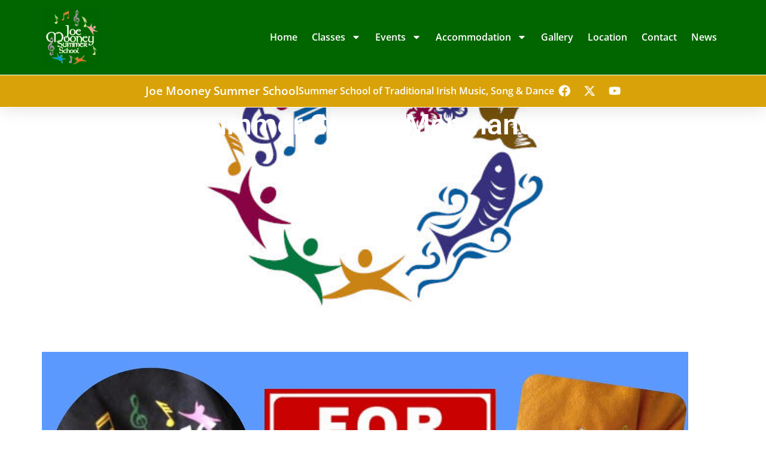

--- FILE ---
content_type: text/css
request_url: https://www.joemooneysummerschool.com/wp-content/uploads/elementor/css/post-1822.css?ver=1767927600
body_size: 733
content:
.elementor-kit-1822{--e-global-color-primary:#026600;--e-global-color-secondary:#D9A209;--e-global-color-text:#7A7A7A;--e-global-color-accent:#ED6D2C;--e-global-color-d7fef67:#FFFFFF;--e-global-color-a7c1947:#000000;--e-global-color-7ecf844:#02010100;--e-global-color-22bc99f:#DEDEDE;--e-global-color-f008e48:#007EB3;--e-global-typography-primary-font-family:"Roboto";--e-global-typography-primary-font-size:3em;--e-global-typography-primary-font-weight:600;--e-global-typography-primary-line-height:1.2em;--e-global-typography-secondary-font-family:"Roboto Slab";--e-global-typography-secondary-font-size:2em;--e-global-typography-secondary-font-weight:400;--e-global-typography-secondary-line-height:1.2em;--e-global-typography-text-font-family:"Open Sans";--e-global-typography-text-font-size:1em;--e-global-typography-text-font-weight:400;--e-global-typography-text-line-height:1.4em;--e-global-typography-accent-font-family:"Open Sans";--e-global-typography-accent-font-size:1em;--e-global-typography-accent-font-weight:600;--e-global-typography-accent-line-height:1.4em;--e-global-typography-cb642e5-font-family:"Open Sans";--e-global-typography-cb642e5-font-size:0.8em;--e-global-typography-cb642e5-font-weight:400;--e-global-typography-cb642e5-line-height:1.4em;--e-global-typography-7ce9201-font-family:"Open Sans";--e-global-typography-7ce9201-font-size:1.2em;--e-global-typography-7ce9201-font-weight:600;--e-global-typography-7ce9201-line-height:1.4em;color:var( --e-global-color-text );font-family:var( --e-global-typography-text-font-family ), Sans-serif;font-size:var( --e-global-typography-text-font-size );font-weight:var( --e-global-typography-text-font-weight );line-height:var( --e-global-typography-text-line-height );}.elementor-kit-1822 button,.elementor-kit-1822 input[type="button"],.elementor-kit-1822 input[type="submit"],.elementor-kit-1822 .elementor-button{background-color:var( --e-global-color-primary );font-family:var( --e-global-typography-accent-font-family ), Sans-serif;font-size:var( --e-global-typography-accent-font-size );font-weight:var( --e-global-typography-accent-font-weight );line-height:var( --e-global-typography-accent-line-height );color:var( --e-global-color-d7fef67 );padding:15px 20px 15px 20px;}.elementor-kit-1822 button:hover,.elementor-kit-1822 button:focus,.elementor-kit-1822 input[type="button"]:hover,.elementor-kit-1822 input[type="button"]:focus,.elementor-kit-1822 input[type="submit"]:hover,.elementor-kit-1822 input[type="submit"]:focus,.elementor-kit-1822 .elementor-button:hover,.elementor-kit-1822 .elementor-button:focus{background-color:var( --e-global-color-accent );color:var( --e-global-color-d7fef67 );}.elementor-kit-1822 e-page-transition{background-color:#FFBC7D;}.elementor-kit-1822 p{margin-block-end:1.6em;}.elementor-kit-1822 a{color:var( --e-global-color-accent );}.elementor-kit-1822 a:hover{color:var( --e-global-color-secondary );}.elementor-section.elementor-section-boxed > .elementor-container{max-width:1140px;}.e-con{--container-max-width:1140px;--container-default-padding-top:0%;--container-default-padding-right:1%;--container-default-padding-bottom:0%;--container-default-padding-left:1%;}.elementor-widget:not(:last-child){margin-block-end:20px;}.elementor-element{--widgets-spacing:20px 20px;--widgets-spacing-row:20px;--widgets-spacing-column:20px;}{}h1.entry-title{display:var(--page-title-display);}.site-header .site-branding{flex-direction:column;align-items:stretch;}.site-header{padding-inline-end:0px;padding-inline-start:0px;}.site-footer .site-branding{flex-direction:column;align-items:stretch;}@media(max-width:1366px){.elementor-kit-1822{font-size:var( --e-global-typography-text-font-size );line-height:var( --e-global-typography-text-line-height );}.elementor-kit-1822 button,.elementor-kit-1822 input[type="button"],.elementor-kit-1822 input[type="submit"],.elementor-kit-1822 .elementor-button{font-size:var( --e-global-typography-accent-font-size );line-height:var( --e-global-typography-accent-line-height );}}@media(max-width:1024px){.elementor-kit-1822{font-size:var( --e-global-typography-text-font-size );line-height:var( --e-global-typography-text-line-height );}.elementor-kit-1822 button,.elementor-kit-1822 input[type="button"],.elementor-kit-1822 input[type="submit"],.elementor-kit-1822 .elementor-button{font-size:var( --e-global-typography-accent-font-size );line-height:var( --e-global-typography-accent-line-height );}.elementor-section.elementor-section-boxed > .elementor-container{max-width:1024px;}.e-con{--container-max-width:1024px;}}@media(max-width:767px){.elementor-kit-1822{font-size:var( --e-global-typography-text-font-size );line-height:var( --e-global-typography-text-line-height );}.elementor-kit-1822 button,.elementor-kit-1822 input[type="button"],.elementor-kit-1822 input[type="submit"],.elementor-kit-1822 .elementor-button{font-size:var( --e-global-typography-accent-font-size );line-height:var( --e-global-typography-accent-line-height );}.elementor-section.elementor-section-boxed > .elementor-container{max-width:767px;}.e-con{--container-max-width:767px;}}/* Start custom CSS */ul, ol {
    margin-top: 1em;
    margin-bottom: 1em;
}
body .gform_wrapper .gform_footer input.button,
body .gform_wrapper .gform_footer input[type=submit] {
color:#ffffff;
padding-top:10px;
padding-bottom:10px;
padding-left:15px;
padding-right:15px;
border: none;
border-radius: 2px;
background-color: #D9A209;
}

body .gform_wrapper .gform_footer input[type=submit]:hover {
background-color:#ED6D2C ;
}

body .gform_wrapper .gform_body .gform_page_footer .gform_next_button {color:#ffffff;
padding-top:10px;
padding-bottom:10px;
padding-left:15px;
padding-right:15px;
border: none;
border-radius: 2px;
background-color: #D9A209;
}
body .gform_wrapper .gform_body .gform_page_footer .gform_next_button:hover {
background-color:#ED6D2C ;
}
body .gform_wrapper .gform_body .gform_page_footer .gform_previous_button {
    color:#ffffff;
padding-top:10px;
padding-bottom:10px;
padding-left:15px;
padding-right:15px;
border: none;
border-radius: 2px;
background-color: #D9A209;
}
body .gform_wrapper .gform_body .gform_page_footer .gform_previous_button:hover {
background-color:#ED6D2C ;
}
body .gform_wrapper .gform_body .gform_page_footer .gform_button {color:#ffffff;
padding-top:10px;
padding-bottom:10px;
padding-left:15px;
padding-right:15px;
border: none;
border-radius: 2px;
background-color: #D9A209;
}
body .gform_wrapper .gform_body .gform_page_footer .gform_button:hover {
background-color:#ED6D2C ;
}/* End custom CSS */

--- FILE ---
content_type: text/css
request_url: https://www.joemooneysummerschool.com/wp-content/uploads/elementor/css/post-1839.css?ver=1767927600
body_size: 1406
content:
.elementor-1839 .elementor-element.elementor-element-51706959{--display:flex;--min-height:10vh;--flex-direction:row;--container-widget-width:calc( ( 1 - var( --container-widget-flex-grow ) ) * 100% );--container-widget-height:100%;--container-widget-flex-grow:1;--container-widget-align-self:stretch;--flex-wrap-mobile:wrap;--justify-content:space-between;--align-items:center;--gap:20px 20px;--row-gap:20px;--column-gap:20px;--padding-top:1%;--padding-bottom:1%;--padding-left:2%;--padding-right:2%;--z-index:1000;}.elementor-1839 .elementor-element.elementor-element-51706959:not(.elementor-motion-effects-element-type-background), .elementor-1839 .elementor-element.elementor-element-51706959 > .elementor-motion-effects-container > .elementor-motion-effects-layer{background-color:var( --e-global-color-primary );}.elementor-widget-theme-site-logo .widget-image-caption{color:var( --e-global-color-text );font-family:var( --e-global-typography-text-font-family ), Sans-serif;font-size:var( --e-global-typography-text-font-size );font-weight:var( --e-global-typography-text-font-weight );line-height:var( --e-global-typography-text-line-height );}.elementor-1839 .elementor-element.elementor-element-195f1ac9 img{width:100px;border-radius:0px 0px 0px 0px;}.elementor-widget-nav-menu .elementor-nav-menu .elementor-item{font-family:var( --e-global-typography-primary-font-family ), Sans-serif;font-size:var( --e-global-typography-primary-font-size );font-weight:var( --e-global-typography-primary-font-weight );line-height:var( --e-global-typography-primary-line-height );}.elementor-widget-nav-menu .elementor-nav-menu--main .elementor-item{color:var( --e-global-color-text );fill:var( --e-global-color-text );}.elementor-widget-nav-menu .elementor-nav-menu--main .elementor-item:hover,
					.elementor-widget-nav-menu .elementor-nav-menu--main .elementor-item.elementor-item-active,
					.elementor-widget-nav-menu .elementor-nav-menu--main .elementor-item.highlighted,
					.elementor-widget-nav-menu .elementor-nav-menu--main .elementor-item:focus{color:var( --e-global-color-accent );fill:var( --e-global-color-accent );}.elementor-widget-nav-menu .elementor-nav-menu--main:not(.e--pointer-framed) .elementor-item:before,
					.elementor-widget-nav-menu .elementor-nav-menu--main:not(.e--pointer-framed) .elementor-item:after{background-color:var( --e-global-color-accent );}.elementor-widget-nav-menu .e--pointer-framed .elementor-item:before,
					.elementor-widget-nav-menu .e--pointer-framed .elementor-item:after{border-color:var( --e-global-color-accent );}.elementor-widget-nav-menu{--e-nav-menu-divider-color:var( --e-global-color-text );}.elementor-widget-nav-menu .elementor-nav-menu--dropdown .elementor-item, .elementor-widget-nav-menu .elementor-nav-menu--dropdown  .elementor-sub-item{font-family:var( --e-global-typography-accent-font-family ), Sans-serif;font-size:var( --e-global-typography-accent-font-size );font-weight:var( --e-global-typography-accent-font-weight );}.elementor-1839 .elementor-element.elementor-element-1fe809e4 .elementor-menu-toggle{margin:0 auto;background-color:var( --e-global-color-7ecf844 );}.elementor-1839 .elementor-element.elementor-element-1fe809e4 .elementor-nav-menu .elementor-item{font-family:"Open Sans", Sans-serif;font-size:1em;font-weight:600;line-height:1.4em;}.elementor-1839 .elementor-element.elementor-element-1fe809e4 .elementor-nav-menu--main .elementor-item{color:var( --e-global-color-d7fef67 );fill:var( --e-global-color-d7fef67 );padding-left:12px;padding-right:12px;padding-top:10px;padding-bottom:10px;}.elementor-1839 .elementor-element.elementor-element-1fe809e4 .elementor-nav-menu--main .elementor-item:hover,
					.elementor-1839 .elementor-element.elementor-element-1fe809e4 .elementor-nav-menu--main .elementor-item.elementor-item-active,
					.elementor-1839 .elementor-element.elementor-element-1fe809e4 .elementor-nav-menu--main .elementor-item.highlighted,
					.elementor-1839 .elementor-element.elementor-element-1fe809e4 .elementor-nav-menu--main .elementor-item:focus{color:#fff;}.elementor-1839 .elementor-element.elementor-element-1fe809e4 .elementor-nav-menu--main:not(.e--pointer-framed) .elementor-item:before,
					.elementor-1839 .elementor-element.elementor-element-1fe809e4 .elementor-nav-menu--main:not(.e--pointer-framed) .elementor-item:after{background-color:var( --e-global-color-secondary );}.elementor-1839 .elementor-element.elementor-element-1fe809e4 .e--pointer-framed .elementor-item:before,
					.elementor-1839 .elementor-element.elementor-element-1fe809e4 .e--pointer-framed .elementor-item:after{border-color:var( --e-global-color-secondary );}.elementor-1839 .elementor-element.elementor-element-1fe809e4 .elementor-nav-menu--main .elementor-item.elementor-item-active{color:var( --e-global-color-d7fef67 );}.elementor-1839 .elementor-element.elementor-element-1fe809e4 .elementor-nav-menu--main:not(.e--pointer-framed) .elementor-item.elementor-item-active:before,
					.elementor-1839 .elementor-element.elementor-element-1fe809e4 .elementor-nav-menu--main:not(.e--pointer-framed) .elementor-item.elementor-item-active:after{background-color:var( --e-global-color-secondary );}.elementor-1839 .elementor-element.elementor-element-1fe809e4 .e--pointer-framed .elementor-item.elementor-item-active:before,
					.elementor-1839 .elementor-element.elementor-element-1fe809e4 .e--pointer-framed .elementor-item.elementor-item-active:after{border-color:var( --e-global-color-secondary );}.elementor-1839 .elementor-element.elementor-element-1fe809e4{--e-nav-menu-horizontal-menu-item-margin:calc( 0px / 2 );}.elementor-1839 .elementor-element.elementor-element-1fe809e4 .elementor-nav-menu--main:not(.elementor-nav-menu--layout-horizontal) .elementor-nav-menu > li:not(:last-child){margin-bottom:0px;}.elementor-1839 .elementor-element.elementor-element-1fe809e4 .elementor-item:before{border-radius:0px;}.elementor-1839 .elementor-element.elementor-element-1fe809e4 .e--animation-shutter-in-horizontal .elementor-item:before{border-radius:0px 0px 0 0;}.elementor-1839 .elementor-element.elementor-element-1fe809e4 .e--animation-shutter-in-horizontal .elementor-item:after{border-radius:0 0 0px 0px;}.elementor-1839 .elementor-element.elementor-element-1fe809e4 .e--animation-shutter-in-vertical .elementor-item:before{border-radius:0 0px 0px 0;}.elementor-1839 .elementor-element.elementor-element-1fe809e4 .e--animation-shutter-in-vertical .elementor-item:after{border-radius:0px 0 0 0px;}.elementor-1839 .elementor-element.elementor-element-1fe809e4 .elementor-nav-menu--dropdown a, .elementor-1839 .elementor-element.elementor-element-1fe809e4 .elementor-menu-toggle{color:var( --e-global-color-d7fef67 );fill:var( --e-global-color-d7fef67 );}.elementor-1839 .elementor-element.elementor-element-1fe809e4 .elementor-nav-menu--dropdown{background-color:var( --e-global-color-secondary );}.elementor-1839 .elementor-element.elementor-element-1fe809e4 .elementor-nav-menu--dropdown a:hover,
					.elementor-1839 .elementor-element.elementor-element-1fe809e4 .elementor-nav-menu--dropdown a:focus,
					.elementor-1839 .elementor-element.elementor-element-1fe809e4 .elementor-nav-menu--dropdown a.elementor-item-active,
					.elementor-1839 .elementor-element.elementor-element-1fe809e4 .elementor-nav-menu--dropdown a.highlighted,
					.elementor-1839 .elementor-element.elementor-element-1fe809e4 .elementor-menu-toggle:hover,
					.elementor-1839 .elementor-element.elementor-element-1fe809e4 .elementor-menu-toggle:focus{color:var( --e-global-color-d7fef67 );}.elementor-1839 .elementor-element.elementor-element-1fe809e4 .elementor-nav-menu--dropdown a:hover,
					.elementor-1839 .elementor-element.elementor-element-1fe809e4 .elementor-nav-menu--dropdown a:focus,
					.elementor-1839 .elementor-element.elementor-element-1fe809e4 .elementor-nav-menu--dropdown a.elementor-item-active,
					.elementor-1839 .elementor-element.elementor-element-1fe809e4 .elementor-nav-menu--dropdown a.highlighted{background-color:var( --e-global-color-primary );}.elementor-1839 .elementor-element.elementor-element-1fe809e4 .elementor-nav-menu--dropdown .elementor-item, .elementor-1839 .elementor-element.elementor-element-1fe809e4 .elementor-nav-menu--dropdown  .elementor-sub-item{font-family:var( --e-global-typography-accent-font-family ), Sans-serif;font-size:var( --e-global-typography-accent-font-size );font-weight:var( --e-global-typography-accent-font-weight );}.elementor-1839 .elementor-element.elementor-element-1fe809e4 .elementor-nav-menu--main > .elementor-nav-menu > li > .elementor-nav-menu--dropdown, .elementor-1839 .elementor-element.elementor-element-1fe809e4 .elementor-nav-menu__container.elementor-nav-menu--dropdown{margin-top:110px !important;}.elementor-1839 .elementor-element.elementor-element-1fe809e4 div.elementor-menu-toggle{color:var( --e-global-color-d7fef67 );}.elementor-1839 .elementor-element.elementor-element-1fe809e4 div.elementor-menu-toggle svg{fill:var( --e-global-color-d7fef67 );}.elementor-1839 .elementor-element.elementor-element-1fe809e4 div.elementor-menu-toggle:hover, .elementor-1839 .elementor-element.elementor-element-1fe809e4 div.elementor-menu-toggle:focus{color:var( --e-global-color-secondary );}.elementor-1839 .elementor-element.elementor-element-1fe809e4 div.elementor-menu-toggle:hover svg, .elementor-1839 .elementor-element.elementor-element-1fe809e4 div.elementor-menu-toggle:focus svg{fill:var( --e-global-color-secondary );}.elementor-1839 .elementor-element.elementor-element-1fe809e4 .elementor-menu-toggle:hover, .elementor-1839 .elementor-element.elementor-element-1fe809e4 .elementor-menu-toggle:focus{background-color:var( --e-global-color-7ecf844 );}.elementor-1839 .elementor-element.elementor-element-5174cd8{--display:flex;--min-height:5vh;--flex-direction:row;--container-widget-width:calc( ( 1 - var( --container-widget-flex-grow ) ) * 100% );--container-widget-height:100%;--container-widget-flex-grow:1;--container-widget-align-self:stretch;--flex-wrap-mobile:wrap;--justify-content:center;--align-items:center;--gap:20px 20px;--row-gap:20px;--column-gap:20px;border-style:solid;--border-style:solid;border-width:1px 0px 1px 0px;--border-top-width:1px;--border-right-width:0px;--border-bottom-width:1px;--border-left-width:0px;border-color:var( --e-global-color-d7fef67 );--border-color:var( --e-global-color-d7fef67 );--border-radius:0px 0px 0px 0px;box-shadow:0px 0px 30px 0px rgba(0, 0, 0, 0.14);--margin-top:0px;--margin-bottom:0px;--margin-left:0px;--margin-right:0px;--padding-top:1%;--padding-bottom:1%;--padding-left:2%;--padding-right:2%;--z-index:999;}.elementor-1839 .elementor-element.elementor-element-5174cd8:not(.elementor-motion-effects-element-type-background), .elementor-1839 .elementor-element.elementor-element-5174cd8 > .elementor-motion-effects-container > .elementor-motion-effects-layer{background-color:var( --e-global-color-secondary );}.elementor-widget-heading .elementor-heading-title{font-family:var( --e-global-typography-primary-font-family ), Sans-serif;font-size:var( --e-global-typography-primary-font-size );font-weight:var( --e-global-typography-primary-font-weight );line-height:var( --e-global-typography-primary-line-height );color:var( --e-global-color-primary );}.elementor-1839 .elementor-element.elementor-element-748a54f .elementor-heading-title{font-family:"Open Sans", Sans-serif;font-size:1.2em;font-weight:600;line-height:1.4em;color:var( --e-global-color-d7fef67 );}.elementor-1839 .elementor-element.elementor-element-0f3c898 .elementor-heading-title{font-family:"Open Sans", Sans-serif;font-size:1em;font-weight:600;line-height:1.4em;color:var( --e-global-color-d7fef67 );}.elementor-1839 .elementor-element.elementor-element-dbc2ea5{--grid-template-columns:repeat(0, auto);--icon-size:20px;--grid-column-gap:10px;--grid-row-gap:0px;}.elementor-1839 .elementor-element.elementor-element-dbc2ea5 .elementor-widget-container{text-align:center;}.elementor-1839 .elementor-element.elementor-element-dbc2ea5 .elementor-social-icon{background-color:var( --e-global-color-7ecf844 );--icon-padding:0.2em;}.elementor-1839 .elementor-element.elementor-element-dbc2ea5 .elementor-social-icon i{color:var( --e-global-color-d7fef67 );}.elementor-1839 .elementor-element.elementor-element-dbc2ea5 .elementor-social-icon svg{fill:var( --e-global-color-d7fef67 );}.elementor-1839 .elementor-element.elementor-element-dbc2ea5 .elementor-social-icon:hover{background-color:var( --e-global-color-7ecf844 );}.elementor-1839 .elementor-element.elementor-element-dbc2ea5 .elementor-social-icon:hover i{color:var( --e-global-color-primary );}.elementor-1839 .elementor-element.elementor-element-dbc2ea5 .elementor-social-icon:hover svg{fill:var( --e-global-color-primary );}.elementor-theme-builder-content-area{height:400px;}.elementor-location-header:before, .elementor-location-footer:before{content:"";display:table;clear:both;}@media(max-width:1366px){.elementor-widget-theme-site-logo .widget-image-caption{font-size:var( --e-global-typography-text-font-size );line-height:var( --e-global-typography-text-line-height );}.elementor-widget-nav-menu .elementor-nav-menu .elementor-item{font-size:var( --e-global-typography-primary-font-size );line-height:var( --e-global-typography-primary-line-height );}.elementor-widget-nav-menu .elementor-nav-menu--dropdown .elementor-item, .elementor-widget-nav-menu .elementor-nav-menu--dropdown  .elementor-sub-item{font-size:var( --e-global-typography-accent-font-size );}.elementor-1839 .elementor-element.elementor-element-1fe809e4 .elementor-nav-menu--dropdown .elementor-item, .elementor-1839 .elementor-element.elementor-element-1fe809e4 .elementor-nav-menu--dropdown  .elementor-sub-item{font-size:var( --e-global-typography-accent-font-size );}.elementor-1839 .elementor-element.elementor-element-1fe809e4 .elementor-nav-menu--main > .elementor-nav-menu > li > .elementor-nav-menu--dropdown, .elementor-1839 .elementor-element.elementor-element-1fe809e4 .elementor-nav-menu__container.elementor-nav-menu--dropdown{margin-top:88px !important;}.elementor-widget-heading .elementor-heading-title{font-size:var( --e-global-typography-primary-font-size );line-height:var( --e-global-typography-primary-line-height );}}@media(min-width:768px){.elementor-1839 .elementor-element.elementor-element-51706959{--content-width:1140px;}.elementor-1839 .elementor-element.elementor-element-5174cd8{--content-width:1140px;}}@media(max-width:1024px){.elementor-1839 .elementor-element.elementor-element-51706959{--padding-top:1%;--padding-bottom:1%;--padding-left:2%;--padding-right:2%;}.elementor-widget-theme-site-logo .widget-image-caption{font-size:var( --e-global-typography-text-font-size );line-height:var( --e-global-typography-text-line-height );}.elementor-widget-nav-menu .elementor-nav-menu .elementor-item{font-size:var( --e-global-typography-primary-font-size );line-height:var( --e-global-typography-primary-line-height );}.elementor-widget-nav-menu .elementor-nav-menu--dropdown .elementor-item, .elementor-widget-nav-menu .elementor-nav-menu--dropdown  .elementor-sub-item{font-size:var( --e-global-typography-accent-font-size );}.elementor-1839 .elementor-element.elementor-element-1fe809e4 .elementor-nav-menu .elementor-item{font-size:0.7em;}.elementor-1839 .elementor-element.elementor-element-1fe809e4 .elementor-nav-menu--dropdown .elementor-item, .elementor-1839 .elementor-element.elementor-element-1fe809e4 .elementor-nav-menu--dropdown  .elementor-sub-item{font-size:var( --e-global-typography-accent-font-size );}.elementor-1839 .elementor-element.elementor-element-1fe809e4 .elementor-nav-menu--main > .elementor-nav-menu > li > .elementor-nav-menu--dropdown, .elementor-1839 .elementor-element.elementor-element-1fe809e4 .elementor-nav-menu__container.elementor-nav-menu--dropdown{margin-top:86px !important;}.elementor-1839 .elementor-element.elementor-element-1fe809e4{--nav-menu-icon-size:3em;}.elementor-1839 .elementor-element.elementor-element-5174cd8{--padding-top:1%;--padding-bottom:1%;--padding-left:2%;--padding-right:2%;}.elementor-widget-heading .elementor-heading-title{font-size:var( --e-global-typography-primary-font-size );line-height:var( --e-global-typography-primary-line-height );}.elementor-1839 .elementor-element.elementor-element-748a54f .elementor-heading-title{font-size:1em;}.elementor-1839 .elementor-element.elementor-element-0f3c898 .elementor-heading-title{font-size:0.8em;}.elementor-1839 .elementor-element.elementor-element-dbc2ea5{--icon-size:20px;--grid-column-gap:10px;}}@media(max-width:767px){.elementor-1839 .elementor-element.elementor-element-51706959{--gap:0px 0px;--row-gap:0px;--column-gap:0px;--padding-top:2%;--padding-bottom:2%;--padding-left:2%;--padding-right:2%;}.elementor-widget-theme-site-logo .widget-image-caption{font-size:var( --e-global-typography-text-font-size );line-height:var( --e-global-typography-text-line-height );}.elementor-1839 .elementor-element.elementor-element-195f1ac9 img{width:80px;}.elementor-widget-nav-menu .elementor-nav-menu .elementor-item{font-size:var( --e-global-typography-primary-font-size );line-height:var( --e-global-typography-primary-line-height );}.elementor-widget-nav-menu .elementor-nav-menu--dropdown .elementor-item, .elementor-widget-nav-menu .elementor-nav-menu--dropdown  .elementor-sub-item{font-size:var( --e-global-typography-accent-font-size );}.elementor-1839 .elementor-element.elementor-element-1fe809e4 .elementor-nav-menu .elementor-item{font-size:1.4em;}.elementor-1839 .elementor-element.elementor-element-1fe809e4 .elementor-nav-menu--dropdown .elementor-item, .elementor-1839 .elementor-element.elementor-element-1fe809e4 .elementor-nav-menu--dropdown  .elementor-sub-item{font-size:var( --e-global-typography-accent-font-size );}.elementor-1839 .elementor-element.elementor-element-1fe809e4 .elementor-nav-menu--main > .elementor-nav-menu > li > .elementor-nav-menu--dropdown, .elementor-1839 .elementor-element.elementor-element-1fe809e4 .elementor-nav-menu__container.elementor-nav-menu--dropdown{margin-top:135px !important;}.elementor-1839 .elementor-element.elementor-element-1fe809e4{--nav-menu-icon-size:2.5em;}.elementor-1839 .elementor-element.elementor-element-5174cd8{--justify-content:flex-start;--align-items:center;--container-widget-width:calc( ( 1 - var( --container-widget-flex-grow ) ) * 100% );--gap:10px 10px;--row-gap:10px;--column-gap:10px;--padding-top:4%;--padding-bottom:3%;--padding-left:2%;--padding-right:2%;}.elementor-widget-heading .elementor-heading-title{font-size:var( --e-global-typography-primary-font-size );line-height:var( --e-global-typography-primary-line-height );}}

--- FILE ---
content_type: text/css
request_url: https://www.joemooneysummerschool.com/wp-content/uploads/elementor/css/post-1837.css?ver=1767927601
body_size: 1994
content:
.elementor-1837 .elementor-element.elementor-element-10efb6e3{--display:flex;--flex-direction:column;--container-widget-width:100%;--container-widget-height:initial;--container-widget-flex-grow:0;--container-widget-align-self:initial;--flex-wrap-mobile:wrap;--gap:20px 20px;--row-gap:20px;--column-gap:20px;--margin-top:0px;--margin-bottom:0px;--margin-left:0px;--margin-right:0px;--padding-top:6%;--padding-bottom:2%;--padding-left:2%;--padding-right:2%;}.elementor-1837 .elementor-element.elementor-element-10efb6e3:not(.elementor-motion-effects-element-type-background), .elementor-1837 .elementor-element.elementor-element-10efb6e3 > .elementor-motion-effects-container > .elementor-motion-effects-layer{background-color:var( --e-global-color-primary );}.elementor-1837 .elementor-element.elementor-element-10efb6e3 > .elementor-shape-top .elementor-shape-fill, .elementor-1837 .elementor-element.elementor-element-10efb6e3 > .e-con-inner > .elementor-shape-top .elementor-shape-fill{fill:var( --e-global-color-d7fef67 );}.elementor-1837 .elementor-element.elementor-element-10efb6e3 > .elementor-shape-top svg, .elementor-1837 .elementor-element.elementor-element-10efb6e3 > .e-con-inner > .elementor-shape-top svg{width:calc(100% + 1.3px);height:50px;}.elementor-widget-divider{--divider-color:var( --e-global-color-secondary );}.elementor-widget-divider .elementor-divider__text{color:var( --e-global-color-secondary );font-family:var( --e-global-typography-secondary-font-family ), Sans-serif;font-size:var( --e-global-typography-secondary-font-size );font-weight:var( --e-global-typography-secondary-font-weight );line-height:var( --e-global-typography-secondary-line-height );}.elementor-widget-divider.elementor-view-stacked .elementor-icon{background-color:var( --e-global-color-secondary );}.elementor-widget-divider.elementor-view-framed .elementor-icon, .elementor-widget-divider.elementor-view-default .elementor-icon{color:var( --e-global-color-secondary );border-color:var( --e-global-color-secondary );}.elementor-widget-divider.elementor-view-framed .elementor-icon, .elementor-widget-divider.elementor-view-default .elementor-icon svg{fill:var( --e-global-color-secondary );}.elementor-1837 .elementor-element.elementor-element-58b63d1f{--divider-border-style:solid;--divider-color:var( --e-global-color-d7fef67 );--divider-border-width:1px;}.elementor-1837 .elementor-element.elementor-element-58b63d1f .elementor-divider-separator{width:100%;margin:0 auto;margin-center:0;}.elementor-1837 .elementor-element.elementor-element-58b63d1f .elementor-divider{text-align:center;padding-block-start:15px;padding-block-end:15px;}.elementor-1837 .elementor-element.elementor-element-58b63d1f.elementor-view-stacked .elementor-icon{background-color:var( --e-global-color-d7fef67 );}.elementor-1837 .elementor-element.elementor-element-58b63d1f.elementor-view-framed .elementor-icon, .elementor-1837 .elementor-element.elementor-element-58b63d1f.elementor-view-default .elementor-icon{color:var( --e-global-color-d7fef67 );border-color:var( --e-global-color-d7fef67 );}.elementor-1837 .elementor-element.elementor-element-58b63d1f.elementor-view-framed .elementor-icon, .elementor-1837 .elementor-element.elementor-element-58b63d1f.elementor-view-default .elementor-icon svg{fill:var( --e-global-color-d7fef67 );}.elementor-1837 .elementor-element.elementor-element-c914114{--display:flex;--flex-direction:row;--container-widget-width:initial;--container-widget-height:100%;--container-widget-flex-grow:1;--container-widget-align-self:stretch;--flex-wrap-mobile:wrap;--gap:30px 30px;--row-gap:30px;--column-gap:30px;--margin-top:0px;--margin-bottom:0px;--margin-left:0px;--margin-right:0px;--padding-top:0px;--padding-bottom:0px;--padding-left:0px;--padding-right:0px;}.elementor-1837 .elementor-element.elementor-element-34708e3{--display:flex;--margin-top:0px;--margin-bottom:0px;--margin-left:0px;--margin-right:0px;--padding-top:0px;--padding-bottom:0px;--padding-left:0px;--padding-right:0px;}.elementor-widget-heading .elementor-heading-title{font-family:var( --e-global-typography-primary-font-family ), Sans-serif;font-size:var( --e-global-typography-primary-font-size );font-weight:var( --e-global-typography-primary-font-weight );line-height:var( --e-global-typography-primary-line-height );color:var( --e-global-color-primary );}.elementor-1837 .elementor-element.elementor-element-dbf26d8 .elementor-heading-title{font-family:var( --e-global-typography-7ce9201-font-family ), Sans-serif;font-size:var( --e-global-typography-7ce9201-font-size );font-weight:var( --e-global-typography-7ce9201-font-weight );line-height:var( --e-global-typography-7ce9201-line-height );color:var( --e-global-color-d7fef67 );}.elementor-widget-text-editor{font-family:var( --e-global-typography-text-font-family ), Sans-serif;font-size:var( --e-global-typography-text-font-size );font-weight:var( --e-global-typography-text-font-weight );line-height:var( --e-global-typography-text-line-height );color:var( --e-global-color-text );}.elementor-widget-text-editor.elementor-drop-cap-view-stacked .elementor-drop-cap{background-color:var( --e-global-color-primary );}.elementor-widget-text-editor.elementor-drop-cap-view-framed .elementor-drop-cap, .elementor-widget-text-editor.elementor-drop-cap-view-default .elementor-drop-cap{color:var( --e-global-color-primary );border-color:var( --e-global-color-primary );}.elementor-1837 .elementor-element.elementor-element-6cd0fc7{font-family:var( --e-global-typography-text-font-family ), Sans-serif;font-size:var( --e-global-typography-text-font-size );font-weight:var( --e-global-typography-text-font-weight );line-height:var( --e-global-typography-text-line-height );color:var( --e-global-color-d7fef67 );}.elementor-1837 .elementor-element.elementor-element-de37a3c{--display:flex;--margin-top:0px;--margin-bottom:0px;--margin-left:0px;--margin-right:0px;--padding-top:0px;--padding-bottom:0px;--padding-left:0px;--padding-right:0px;}.elementor-1837 .elementor-element.elementor-element-e616c09 .elementor-heading-title{font-family:var( --e-global-typography-7ce9201-font-family ), Sans-serif;font-size:var( --e-global-typography-7ce9201-font-size );font-weight:var( --e-global-typography-7ce9201-font-weight );line-height:var( --e-global-typography-7ce9201-line-height );color:var( --e-global-color-d7fef67 );}.elementor-widget-image .widget-image-caption{color:var( --e-global-color-text );font-family:var( --e-global-typography-text-font-family ), Sans-serif;font-size:var( --e-global-typography-text-font-size );font-weight:var( --e-global-typography-text-font-weight );line-height:var( --e-global-typography-text-line-height );}.elementor-1837 .elementor-element.elementor-element-5a66998{text-align:left;}.elementor-1837 .elementor-element.elementor-element-5a66998 img{width:100%;box-shadow:0px 0px 10px 0px rgba(0,0,0,0.5);}.elementor-1837 .elementor-element.elementor-element-530ee30{font-family:var( --e-global-typography-text-font-family ), Sans-serif;font-size:var( --e-global-typography-text-font-size );font-weight:var( --e-global-typography-text-font-weight );line-height:var( --e-global-typography-text-line-height );color:var( --e-global-color-d7fef67 );}.elementor-1837 .elementor-element.elementor-element-8b91eea{--display:flex;--margin-top:0px;--margin-bottom:0px;--margin-left:0px;--margin-right:0px;--padding-top:0px;--padding-bottom:0px;--padding-left:0px;--padding-right:0px;}.elementor-1837 .elementor-element.elementor-element-c2e664a .elementor-heading-title{font-family:var( --e-global-typography-7ce9201-font-family ), Sans-serif;font-size:var( --e-global-typography-7ce9201-font-size );font-weight:var( --e-global-typography-7ce9201-font-weight );line-height:var( --e-global-typography-7ce9201-line-height );color:var( --e-global-color-d7fef67 );}.elementor-1837 .elementor-element.elementor-element-155c7bb{font-family:var( --e-global-typography-text-font-family ), Sans-serif;font-size:var( --e-global-typography-text-font-size );font-weight:var( --e-global-typography-text-font-weight );line-height:var( --e-global-typography-text-line-height );color:var( --e-global-color-d7fef67 );}.elementor-1837 .elementor-element.elementor-element-2dd6cdc{--display:flex;--margin-top:0px;--margin-bottom:0px;--margin-left:0px;--margin-right:0px;--padding-top:0px;--padding-bottom:0px;--padding-left:0px;--padding-right:0px;}.elementor-1837 .elementor-element.elementor-element-4204dd1 .elementor-heading-title{font-family:var( --e-global-typography-7ce9201-font-family ), Sans-serif;font-size:var( --e-global-typography-7ce9201-font-size );font-weight:var( --e-global-typography-7ce9201-font-weight );line-height:var( --e-global-typography-7ce9201-line-height );color:var( --e-global-color-d7fef67 );}.elementor-1837 .elementor-element.elementor-element-74ed593{--display:flex;--margin-top:0px;--margin-bottom:0px;--margin-left:0px;--margin-right:0px;--padding-top:0px;--padding-bottom:0px;--padding-left:0px;--padding-right:0px;}.elementor-1837 .elementor-element.elementor-element-5f81c54 .elementor-heading-title{font-family:var( --e-global-typography-7ce9201-font-family ), Sans-serif;font-size:var( --e-global-typography-7ce9201-font-size );font-weight:var( --e-global-typography-7ce9201-font-weight );line-height:var( --e-global-typography-7ce9201-line-height );color:var( --e-global-color-d7fef67 );}.elementor-widget-posts .elementor-button{background-color:var( --e-global-color-accent );font-family:var( --e-global-typography-accent-font-family ), Sans-serif;font-size:var( --e-global-typography-accent-font-size );font-weight:var( --e-global-typography-accent-font-weight );line-height:var( --e-global-typography-accent-line-height );}.elementor-widget-posts .elementor-post__title, .elementor-widget-posts .elementor-post__title a{color:var( --e-global-color-secondary );font-family:var( --e-global-typography-primary-font-family ), Sans-serif;font-size:var( --e-global-typography-primary-font-size );font-weight:var( --e-global-typography-primary-font-weight );line-height:var( --e-global-typography-primary-line-height );}.elementor-widget-posts .elementor-post__meta-data{font-family:var( --e-global-typography-secondary-font-family ), Sans-serif;font-size:var( --e-global-typography-secondary-font-size );font-weight:var( --e-global-typography-secondary-font-weight );line-height:var( --e-global-typography-secondary-line-height );}.elementor-widget-posts .elementor-post__excerpt p{font-family:var( --e-global-typography-text-font-family ), Sans-serif;font-size:var( --e-global-typography-text-font-size );font-weight:var( --e-global-typography-text-font-weight );line-height:var( --e-global-typography-text-line-height );}.elementor-widget-posts .elementor-post__read-more{color:var( --e-global-color-accent );}.elementor-widget-posts a.elementor-post__read-more{font-family:var( --e-global-typography-accent-font-family ), Sans-serif;font-size:var( --e-global-typography-accent-font-size );font-weight:var( --e-global-typography-accent-font-weight );line-height:var( --e-global-typography-accent-line-height );}.elementor-widget-posts .elementor-post__card .elementor-post__badge{background-color:var( --e-global-color-accent );font-family:var( --e-global-typography-accent-font-family ), Sans-serif;font-weight:var( --e-global-typography-accent-font-weight );line-height:var( --e-global-typography-accent-line-height );}.elementor-widget-posts .elementor-pagination{font-family:var( --e-global-typography-secondary-font-family ), Sans-serif;font-size:var( --e-global-typography-secondary-font-size );font-weight:var( --e-global-typography-secondary-font-weight );line-height:var( --e-global-typography-secondary-line-height );}.elementor-widget-posts .e-load-more-message{font-family:var( --e-global-typography-secondary-font-family ), Sans-serif;font-size:var( --e-global-typography-secondary-font-size );font-weight:var( --e-global-typography-secondary-font-weight );line-height:var( --e-global-typography-secondary-line-height );}.elementor-1837 .elementor-element.elementor-element-0244b81{--grid-row-gap:10px;--grid-column-gap:10px;}.elementor-1837 .elementor-element.elementor-element-0244b81 .elementor-post__meta-data span + span:before{content:"///";}.elementor-1837 .elementor-element.elementor-element-0244b81 .elementor-post__title, .elementor-1837 .elementor-element.elementor-element-0244b81 .elementor-post__title a{color:var( --e-global-color-d7fef67 );font-family:var( --e-global-typography-text-font-family ), Sans-serif;font-size:var( --e-global-typography-text-font-size );font-weight:var( --e-global-typography-text-font-weight );line-height:var( --e-global-typography-text-line-height );}.elementor-1837 .elementor-element.elementor-element-0244b81 .elementor-post__title{margin-bottom:10px;}.elementor-1837 .elementor-element.elementor-element-0244b81 .elementor-post__meta-data{color:var( --e-global-color-d7fef67 );font-family:var( --e-global-typography-cb642e5-font-family ), Sans-serif;font-size:var( --e-global-typography-cb642e5-font-size );font-weight:var( --e-global-typography-cb642e5-font-weight );line-height:var( --e-global-typography-cb642e5-line-height );}.elementor-1837 .elementor-element.elementor-element-0244b81 .elementor-post__meta-data span:before{color:var( --e-global-color-d7fef67 );}.elementor-1837 .elementor-element.elementor-element-0244b81 .elementor-post__read-more{color:var( --e-global-color-secondary );}.elementor-1837 .elementor-element.elementor-element-0244b81 a.elementor-post__read-more{font-family:var( --e-global-typography-accent-font-family ), Sans-serif;font-size:var( --e-global-typography-accent-font-size );font-weight:var( --e-global-typography-accent-font-weight );line-height:var( --e-global-typography-accent-line-height );}.elementor-1837 .elementor-element.elementor-element-0244b81 .elementor-post__text{margin-bottom:10px;}.elementor-1837 .elementor-element.elementor-element-fc28fe0{--divider-border-style:solid;--divider-color:var( --e-global-color-d7fef67 );--divider-border-width:1px;}.elementor-1837 .elementor-element.elementor-element-fc28fe0 .elementor-divider-separator{width:100%;margin:0 auto;margin-center:0;}.elementor-1837 .elementor-element.elementor-element-fc28fe0 .elementor-divider{text-align:center;padding-block-start:15px;padding-block-end:15px;}.elementor-1837 .elementor-element.elementor-element-fc28fe0 .elementor-divider__text{color:var( --e-global-color-d7fef67 );font-family:var( --e-global-typography-7ce9201-font-family ), Sans-serif;font-size:var( --e-global-typography-7ce9201-font-size );font-weight:var( --e-global-typography-7ce9201-font-weight );line-height:var( --e-global-typography-7ce9201-line-height );}.elementor-1837 .elementor-element.elementor-element-40678cc{--display:flex;--flex-direction:row;--container-widget-width:initial;--container-widget-height:100%;--container-widget-flex-grow:1;--container-widget-align-self:stretch;--flex-wrap-mobile:wrap;--gap:30px 30px;--row-gap:30px;--column-gap:30px;--margin-top:0px;--margin-bottom:0px;--margin-left:0px;--margin-right:0px;--padding-top:0px;--padding-bottom:0px;--padding-left:0px;--padding-right:0px;}.elementor-1837 .elementor-element.elementor-element-6244460{--display:flex;--margin-top:0px;--margin-bottom:0px;--margin-left:0px;--margin-right:0px;--padding-top:0px;--padding-bottom:0px;--padding-left:0px;--padding-right:0px;}.elementor-1837 .elementor-element.elementor-element-1aaef38 .elementor-heading-title{font-family:var( --e-global-typography-7ce9201-font-family ), Sans-serif;font-size:var( --e-global-typography-7ce9201-font-size );font-weight:var( --e-global-typography-7ce9201-font-weight );line-height:var( --e-global-typography-7ce9201-line-height );color:var( --e-global-color-d7fef67 );}.elementor-1837 .elementor-element.elementor-element-0951a00{font-family:var( --e-global-typography-text-font-family ), Sans-serif;font-size:var( --e-global-typography-text-font-size );font-weight:var( --e-global-typography-text-font-weight );line-height:var( --e-global-typography-text-line-height );color:var( --e-global-color-d7fef67 );}.elementor-1837 .elementor-element.elementor-element-aa6de8b{--display:flex;--margin-top:0px;--margin-bottom:0px;--margin-left:0px;--margin-right:0px;--padding-top:0px;--padding-bottom:0px;--padding-left:0px;--padding-right:0px;}.elementor-1837 .elementor-element.elementor-element-33ec015 .elementor-heading-title{font-family:var( --e-global-typography-7ce9201-font-family ), Sans-serif;font-size:var( --e-global-typography-7ce9201-font-size );font-weight:var( --e-global-typography-7ce9201-font-weight );line-height:var( --e-global-typography-7ce9201-line-height );color:var( --e-global-color-d7fef67 );}.elementor-1837 .elementor-element.elementor-element-4a89179{font-family:var( --e-global-typography-text-font-family ), Sans-serif;font-size:var( --e-global-typography-text-font-size );font-weight:var( --e-global-typography-text-font-weight );line-height:var( --e-global-typography-text-line-height );color:var( --e-global-color-d7fef67 );}.elementor-1837 .elementor-element.elementor-element-3931756{--display:flex;--margin-top:0px;--margin-bottom:0px;--margin-left:0px;--margin-right:0px;--padding-top:0px;--padding-bottom:0px;--padding-left:0px;--padding-right:0px;}.elementor-1837 .elementor-element.elementor-element-db88f20 .elementor-heading-title{font-family:var( --e-global-typography-7ce9201-font-family ), Sans-serif;font-size:var( --e-global-typography-7ce9201-font-size );font-weight:var( --e-global-typography-7ce9201-font-weight );line-height:var( --e-global-typography-7ce9201-line-height );color:var( --e-global-color-d7fef67 );}.elementor-1837 .elementor-element.elementor-element-12b0aaf{font-family:var( --e-global-typography-text-font-family ), Sans-serif;font-size:var( --e-global-typography-text-font-size );font-weight:var( --e-global-typography-text-font-weight );line-height:var( --e-global-typography-text-line-height );color:var( --e-global-color-d7fef67 );}.elementor-1837 .elementor-element.elementor-element-c6a2257{--display:flex;--margin-top:0px;--margin-bottom:0px;--margin-left:0px;--margin-right:0px;--padding-top:0px;--padding-bottom:0px;--padding-left:0px;--padding-right:0px;}.elementor-1837 .elementor-element.elementor-element-4568c09 .elementor-heading-title{font-family:var( --e-global-typography-7ce9201-font-family ), Sans-serif;font-size:var( --e-global-typography-7ce9201-font-size );font-weight:var( --e-global-typography-7ce9201-font-weight );line-height:var( --e-global-typography-7ce9201-line-height );color:var( --e-global-color-d7fef67 );}.elementor-1837 .elementor-element.elementor-element-fee09af{font-family:var( --e-global-typography-text-font-family ), Sans-serif;font-size:var( --e-global-typography-text-font-size );font-weight:var( --e-global-typography-text-font-weight );line-height:var( --e-global-typography-text-line-height );color:var( --e-global-color-d7fef67 );}.elementor-1837 .elementor-element.elementor-element-2a33182{--divider-border-style:solid;--divider-color:var( --e-global-color-d7fef67 );--divider-border-width:1px;}.elementor-1837 .elementor-element.elementor-element-2a33182 .elementor-divider-separator{width:100%;margin:0 auto;margin-center:0;}.elementor-1837 .elementor-element.elementor-element-2a33182 .elementor-divider{text-align:center;padding-block-start:15px;padding-block-end:15px;}.elementor-1837 .elementor-element.elementor-element-2a33182.elementor-view-stacked .elementor-icon{background-color:var( --e-global-color-d7fef67 );}.elementor-1837 .elementor-element.elementor-element-2a33182.elementor-view-framed .elementor-icon, .elementor-1837 .elementor-element.elementor-element-2a33182.elementor-view-default .elementor-icon{color:var( --e-global-color-d7fef67 );border-color:var( --e-global-color-d7fef67 );}.elementor-1837 .elementor-element.elementor-element-2a33182.elementor-view-framed .elementor-icon, .elementor-1837 .elementor-element.elementor-element-2a33182.elementor-view-default .elementor-icon svg{fill:var( --e-global-color-d7fef67 );}.elementor-1837 .elementor-element.elementor-element-604c7956{--grid-template-columns:repeat(0, auto);--icon-size:25px;--grid-column-gap:10px;--grid-row-gap:0px;}.elementor-1837 .elementor-element.elementor-element-604c7956 .elementor-widget-container{text-align:center;}.elementor-1837 .elementor-element.elementor-element-604c7956 .elementor-social-icon{background-color:var( --e-global-color-primary );--icon-padding:0.6em;}.elementor-1837 .elementor-element.elementor-element-604c7956 .elementor-social-icon i{color:var( --e-global-color-d7fef67 );}.elementor-1837 .elementor-element.elementor-element-604c7956 .elementor-social-icon svg{fill:var( --e-global-color-d7fef67 );}.elementor-1837 .elementor-element.elementor-element-604c7956 .elementor-social-icon:hover{background-color:var( --e-global-color-7ecf844 );}.elementor-1837 .elementor-element.elementor-element-604c7956 .elementor-social-icon:hover i{color:var( --e-global-color-secondary );}.elementor-1837 .elementor-element.elementor-element-604c7956 .elementor-social-icon:hover svg{fill:var( --e-global-color-secondary );}.elementor-widget-icon-list .elementor-icon-list-item:not(:last-child):after{border-color:var( --e-global-color-text );}.elementor-widget-icon-list .elementor-icon-list-icon i{color:var( --e-global-color-primary );}.elementor-widget-icon-list .elementor-icon-list-icon svg{fill:var( --e-global-color-primary );}.elementor-widget-icon-list .elementor-icon-list-item > .elementor-icon-list-text, .elementor-widget-icon-list .elementor-icon-list-item > a{font-family:var( --e-global-typography-text-font-family ), Sans-serif;font-size:var( --e-global-typography-text-font-size );font-weight:var( --e-global-typography-text-font-weight );line-height:var( --e-global-typography-text-line-height );}.elementor-widget-icon-list .elementor-icon-list-text{color:var( --e-global-color-secondary );}.elementor-1837 .elementor-element.elementor-element-72cda877 .elementor-icon-list-item:not(:last-child):after{content:"";height:0.6em;border-color:var( --e-global-color-d7fef67 );}.elementor-1837 .elementor-element.elementor-element-72cda877 .elementor-icon-list-items:not(.elementor-inline-items) .elementor-icon-list-item:not(:last-child):after{border-block-start-style:solid;border-block-start-width:0.1em;}.elementor-1837 .elementor-element.elementor-element-72cda877 .elementor-icon-list-items.elementor-inline-items .elementor-icon-list-item:not(:last-child):after{border-inline-start-style:solid;}.elementor-1837 .elementor-element.elementor-element-72cda877 .elementor-inline-items .elementor-icon-list-item:not(:last-child):after{border-inline-start-width:0.1em;}.elementor-1837 .elementor-element.elementor-element-72cda877 .elementor-icon-list-icon i{color:var( --e-global-color-d7fef67 );transition:color 0.3s;}.elementor-1837 .elementor-element.elementor-element-72cda877 .elementor-icon-list-icon svg{fill:var( --e-global-color-d7fef67 );transition:fill 0.3s;}.elementor-1837 .elementor-element.elementor-element-72cda877 .elementor-icon-list-item:hover .elementor-icon-list-icon i{color:var( --e-global-color-secondary );}.elementor-1837 .elementor-element.elementor-element-72cda877 .elementor-icon-list-item:hover .elementor-icon-list-icon svg{fill:var( --e-global-color-secondary );}.elementor-1837 .elementor-element.elementor-element-72cda877{--e-icon-list-icon-size:0.8em;--e-icon-list-icon-align:center;--e-icon-list-icon-margin:0 calc(var(--e-icon-list-icon-size, 1em) * 0.125);--icon-vertical-align:center;--icon-vertical-offset:0px;}.elementor-1837 .elementor-element.elementor-element-72cda877 .elementor-icon-list-icon{padding-inline-end:0px;}.elementor-1837 .elementor-element.elementor-element-72cda877 .elementor-icon-list-item > .elementor-icon-list-text, .elementor-1837 .elementor-element.elementor-element-72cda877 .elementor-icon-list-item > a{font-family:var( --e-global-typography-cb642e5-font-family ), Sans-serif;font-size:var( --e-global-typography-cb642e5-font-size );font-weight:var( --e-global-typography-cb642e5-font-weight );line-height:var( --e-global-typography-cb642e5-line-height );}.elementor-1837 .elementor-element.elementor-element-72cda877 .elementor-icon-list-text{color:var( --e-global-color-d7fef67 );transition:color 0.3s;}.elementor-1837 .elementor-element.elementor-element-72cda877 .elementor-icon-list-item:hover .elementor-icon-list-text{color:var( --e-global-color-secondary );}.elementor-theme-builder-content-area{height:400px;}.elementor-location-header:before, .elementor-location-footer:before{content:"";display:table;clear:both;}@media(min-width:768px){.elementor-1837 .elementor-element.elementor-element-34708e3{--width:20%;}.elementor-1837 .elementor-element.elementor-element-de37a3c{--width:20%;}.elementor-1837 .elementor-element.elementor-element-8b91eea{--width:20%;}.elementor-1837 .elementor-element.elementor-element-2dd6cdc{--width:20%;}.elementor-1837 .elementor-element.elementor-element-74ed593{--width:20%;}}@media(max-width:1366px){.elementor-widget-divider .elementor-divider__text{font-size:var( --e-global-typography-secondary-font-size );line-height:var( --e-global-typography-secondary-line-height );}.elementor-widget-heading .elementor-heading-title{font-size:var( --e-global-typography-primary-font-size );line-height:var( --e-global-typography-primary-line-height );}.elementor-1837 .elementor-element.elementor-element-dbf26d8 .elementor-heading-title{font-size:var( --e-global-typography-7ce9201-font-size );line-height:var( --e-global-typography-7ce9201-line-height );}.elementor-widget-text-editor{font-size:var( --e-global-typography-text-font-size );line-height:var( --e-global-typography-text-line-height );}.elementor-1837 .elementor-element.elementor-element-6cd0fc7{font-size:var( --e-global-typography-text-font-size );line-height:var( --e-global-typography-text-line-height );}.elementor-1837 .elementor-element.elementor-element-e616c09 .elementor-heading-title{font-size:var( --e-global-typography-7ce9201-font-size );line-height:var( --e-global-typography-7ce9201-line-height );}.elementor-widget-image .widget-image-caption{font-size:var( --e-global-typography-text-font-size );line-height:var( --e-global-typography-text-line-height );}.elementor-1837 .elementor-element.elementor-element-530ee30{font-size:var( --e-global-typography-text-font-size );line-height:var( --e-global-typography-text-line-height );}.elementor-1837 .elementor-element.elementor-element-c2e664a .elementor-heading-title{font-size:var( --e-global-typography-7ce9201-font-size );line-height:var( --e-global-typography-7ce9201-line-height );}.elementor-1837 .elementor-element.elementor-element-155c7bb{font-size:var( --e-global-typography-text-font-size );line-height:var( --e-global-typography-text-line-height );}.elementor-1837 .elementor-element.elementor-element-4204dd1 .elementor-heading-title{font-size:var( --e-global-typography-7ce9201-font-size );line-height:var( --e-global-typography-7ce9201-line-height );}.elementor-1837 .elementor-element.elementor-element-5f81c54 .elementor-heading-title{font-size:var( --e-global-typography-7ce9201-font-size );line-height:var( --e-global-typography-7ce9201-line-height );}.elementor-widget-posts .elementor-post__title, .elementor-widget-posts .elementor-post__title a{font-size:var( --e-global-typography-primary-font-size );line-height:var( --e-global-typography-primary-line-height );}.elementor-widget-posts .elementor-post__meta-data{font-size:var( --e-global-typography-secondary-font-size );line-height:var( --e-global-typography-secondary-line-height );}.elementor-widget-posts .elementor-post__excerpt p{font-size:var( --e-global-typography-text-font-size );line-height:var( --e-global-typography-text-line-height );}.elementor-widget-posts a.elementor-post__read-more{font-size:var( --e-global-typography-accent-font-size );line-height:var( --e-global-typography-accent-line-height );}.elementor-widget-posts .elementor-post__card .elementor-post__badge{line-height:var( --e-global-typography-accent-line-height );}.elementor-widget-posts .elementor-pagination{font-size:var( --e-global-typography-secondary-font-size );line-height:var( --e-global-typography-secondary-line-height );}.elementor-widget-posts .elementor-button{font-size:var( --e-global-typography-accent-font-size );line-height:var( --e-global-typography-accent-line-height );}.elementor-widget-posts .e-load-more-message{font-size:var( --e-global-typography-secondary-font-size );line-height:var( --e-global-typography-secondary-line-height );}.elementor-1837 .elementor-element.elementor-element-0244b81 .elementor-post__title, .elementor-1837 .elementor-element.elementor-element-0244b81 .elementor-post__title a{font-size:var( --e-global-typography-text-font-size );line-height:var( --e-global-typography-text-line-height );}.elementor-1837 .elementor-element.elementor-element-0244b81 .elementor-post__meta-data{font-size:var( --e-global-typography-cb642e5-font-size );line-height:var( --e-global-typography-cb642e5-line-height );}.elementor-1837 .elementor-element.elementor-element-0244b81 a.elementor-post__read-more{font-size:var( --e-global-typography-accent-font-size );line-height:var( --e-global-typography-accent-line-height );}.elementor-1837 .elementor-element.elementor-element-fc28fe0 .elementor-divider__text{font-size:var( --e-global-typography-7ce9201-font-size );line-height:var( --e-global-typography-7ce9201-line-height );}.elementor-1837 .elementor-element.elementor-element-1aaef38 .elementor-heading-title{font-size:var( --e-global-typography-7ce9201-font-size );line-height:var( --e-global-typography-7ce9201-line-height );}.elementor-1837 .elementor-element.elementor-element-0951a00{font-size:var( --e-global-typography-text-font-size );line-height:var( --e-global-typography-text-line-height );}.elementor-1837 .elementor-element.elementor-element-33ec015 .elementor-heading-title{font-size:var( --e-global-typography-7ce9201-font-size );line-height:var( --e-global-typography-7ce9201-line-height );}.elementor-1837 .elementor-element.elementor-element-4a89179{font-size:var( --e-global-typography-text-font-size );line-height:var( --e-global-typography-text-line-height );}.elementor-1837 .elementor-element.elementor-element-db88f20 .elementor-heading-title{font-size:var( --e-global-typography-7ce9201-font-size );line-height:var( --e-global-typography-7ce9201-line-height );}.elementor-1837 .elementor-element.elementor-element-12b0aaf{font-size:var( --e-global-typography-text-font-size );line-height:var( --e-global-typography-text-line-height );}.elementor-1837 .elementor-element.elementor-element-4568c09 .elementor-heading-title{font-size:var( --e-global-typography-7ce9201-font-size );line-height:var( --e-global-typography-7ce9201-line-height );}.elementor-1837 .elementor-element.elementor-element-fee09af{font-size:var( --e-global-typography-text-font-size );line-height:var( --e-global-typography-text-line-height );}.elementor-widget-icon-list .elementor-icon-list-item > .elementor-icon-list-text, .elementor-widget-icon-list .elementor-icon-list-item > a{font-size:var( --e-global-typography-text-font-size );line-height:var( --e-global-typography-text-line-height );}.elementor-1837 .elementor-element.elementor-element-72cda877 .elementor-icon-list-item > .elementor-icon-list-text, .elementor-1837 .elementor-element.elementor-element-72cda877 .elementor-icon-list-item > a{font-size:var( --e-global-typography-cb642e5-font-size );line-height:var( --e-global-typography-cb642e5-line-height );}}@media(max-width:1024px){.elementor-1837 .elementor-element.elementor-element-10efb6e3{--padding-top:8%;--padding-bottom:2%;--padding-left:2%;--padding-right:2%;}.elementor-widget-divider .elementor-divider__text{font-size:var( --e-global-typography-secondary-font-size );line-height:var( --e-global-typography-secondary-line-height );}.elementor-widget-heading .elementor-heading-title{font-size:var( --e-global-typography-primary-font-size );line-height:var( --e-global-typography-primary-line-height );}.elementor-1837 .elementor-element.elementor-element-dbf26d8 .elementor-heading-title{font-size:var( --e-global-typography-7ce9201-font-size );line-height:var( --e-global-typography-7ce9201-line-height );}.elementor-widget-text-editor{font-size:var( --e-global-typography-text-font-size );line-height:var( --e-global-typography-text-line-height );}.elementor-1837 .elementor-element.elementor-element-6cd0fc7{font-size:var( --e-global-typography-text-font-size );line-height:var( --e-global-typography-text-line-height );}.elementor-1837 .elementor-element.elementor-element-e616c09 .elementor-heading-title{font-size:var( --e-global-typography-7ce9201-font-size );line-height:var( --e-global-typography-7ce9201-line-height );}.elementor-widget-image .widget-image-caption{font-size:var( --e-global-typography-text-font-size );line-height:var( --e-global-typography-text-line-height );}.elementor-1837 .elementor-element.elementor-element-530ee30{font-size:var( --e-global-typography-text-font-size );line-height:var( --e-global-typography-text-line-height );}.elementor-1837 .elementor-element.elementor-element-c2e664a .elementor-heading-title{font-size:var( --e-global-typography-7ce9201-font-size );line-height:var( --e-global-typography-7ce9201-line-height );}.elementor-1837 .elementor-element.elementor-element-155c7bb{font-size:var( --e-global-typography-text-font-size );line-height:var( --e-global-typography-text-line-height );}.elementor-1837 .elementor-element.elementor-element-4204dd1 .elementor-heading-title{font-size:var( --e-global-typography-7ce9201-font-size );line-height:var( --e-global-typography-7ce9201-line-height );}.elementor-1837 .elementor-element.elementor-element-5f81c54 .elementor-heading-title{font-size:var( --e-global-typography-7ce9201-font-size );line-height:var( --e-global-typography-7ce9201-line-height );}.elementor-widget-posts .elementor-post__title, .elementor-widget-posts .elementor-post__title a{font-size:var( --e-global-typography-primary-font-size );line-height:var( --e-global-typography-primary-line-height );}.elementor-widget-posts .elementor-post__meta-data{font-size:var( --e-global-typography-secondary-font-size );line-height:var( --e-global-typography-secondary-line-height );}.elementor-widget-posts .elementor-post__excerpt p{font-size:var( --e-global-typography-text-font-size );line-height:var( --e-global-typography-text-line-height );}.elementor-widget-posts a.elementor-post__read-more{font-size:var( --e-global-typography-accent-font-size );line-height:var( --e-global-typography-accent-line-height );}.elementor-widget-posts .elementor-post__card .elementor-post__badge{line-height:var( --e-global-typography-accent-line-height );}.elementor-widget-posts .elementor-pagination{font-size:var( --e-global-typography-secondary-font-size );line-height:var( --e-global-typography-secondary-line-height );}.elementor-widget-posts .elementor-button{font-size:var( --e-global-typography-accent-font-size );line-height:var( --e-global-typography-accent-line-height );}.elementor-widget-posts .e-load-more-message{font-size:var( --e-global-typography-secondary-font-size );line-height:var( --e-global-typography-secondary-line-height );}.elementor-1837 .elementor-element.elementor-element-0244b81 .elementor-post__title, .elementor-1837 .elementor-element.elementor-element-0244b81 .elementor-post__title a{font-size:var( --e-global-typography-text-font-size );line-height:var( --e-global-typography-text-line-height );}.elementor-1837 .elementor-element.elementor-element-0244b81 .elementor-post__meta-data{font-size:var( --e-global-typography-cb642e5-font-size );line-height:var( --e-global-typography-cb642e5-line-height );}.elementor-1837 .elementor-element.elementor-element-0244b81 a.elementor-post__read-more{font-size:var( --e-global-typography-accent-font-size );line-height:var( --e-global-typography-accent-line-height );}.elementor-1837 .elementor-element.elementor-element-fc28fe0 .elementor-divider__text{font-size:var( --e-global-typography-7ce9201-font-size );line-height:var( --e-global-typography-7ce9201-line-height );}.elementor-1837 .elementor-element.elementor-element-1aaef38 .elementor-heading-title{font-size:var( --e-global-typography-7ce9201-font-size );line-height:var( --e-global-typography-7ce9201-line-height );}.elementor-1837 .elementor-element.elementor-element-0951a00{font-size:var( --e-global-typography-text-font-size );line-height:var( --e-global-typography-text-line-height );}.elementor-1837 .elementor-element.elementor-element-33ec015 .elementor-heading-title{font-size:var( --e-global-typography-7ce9201-font-size );line-height:var( --e-global-typography-7ce9201-line-height );}.elementor-1837 .elementor-element.elementor-element-4a89179{font-size:var( --e-global-typography-text-font-size );line-height:var( --e-global-typography-text-line-height );}.elementor-1837 .elementor-element.elementor-element-db88f20 .elementor-heading-title{font-size:var( --e-global-typography-7ce9201-font-size );line-height:var( --e-global-typography-7ce9201-line-height );}.elementor-1837 .elementor-element.elementor-element-12b0aaf{font-size:var( --e-global-typography-text-font-size );line-height:var( --e-global-typography-text-line-height );}.elementor-1837 .elementor-element.elementor-element-4568c09 .elementor-heading-title{font-size:var( --e-global-typography-7ce9201-font-size );line-height:var( --e-global-typography-7ce9201-line-height );}.elementor-1837 .elementor-element.elementor-element-fee09af{font-size:var( --e-global-typography-text-font-size );line-height:var( --e-global-typography-text-line-height );}.elementor-widget-icon-list .elementor-icon-list-item > .elementor-icon-list-text, .elementor-widget-icon-list .elementor-icon-list-item > a{font-size:var( --e-global-typography-text-font-size );line-height:var( --e-global-typography-text-line-height );}.elementor-1837 .elementor-element.elementor-element-72cda877 .elementor-icon-list-item > .elementor-icon-list-text, .elementor-1837 .elementor-element.elementor-element-72cda877 .elementor-icon-list-item > a{font-size:var( --e-global-typography-cb642e5-font-size );line-height:var( --e-global-typography-cb642e5-line-height );}}@media(max-width:767px){.elementor-1837 .elementor-element.elementor-element-10efb6e3{--padding-top:20%;--padding-bottom:8%;--padding-left:4%;--padding-right:4%;}.elementor-widget-divider .elementor-divider__text{font-size:var( --e-global-typography-secondary-font-size );line-height:var( --e-global-typography-secondary-line-height );}.elementor-1837 .elementor-element.elementor-element-58b63d1f .elementor-divider-separator{width:100%;}.elementor-widget-heading .elementor-heading-title{font-size:var( --e-global-typography-primary-font-size );line-height:var( --e-global-typography-primary-line-height );}.elementor-1837 .elementor-element.elementor-element-dbf26d8 .elementor-heading-title{font-size:var( --e-global-typography-7ce9201-font-size );line-height:var( --e-global-typography-7ce9201-line-height );}.elementor-widget-text-editor{font-size:var( --e-global-typography-text-font-size );line-height:var( --e-global-typography-text-line-height );}.elementor-1837 .elementor-element.elementor-element-6cd0fc7{font-size:var( --e-global-typography-text-font-size );line-height:var( --e-global-typography-text-line-height );}.elementor-1837 .elementor-element.elementor-element-e616c09 .elementor-heading-title{font-size:var( --e-global-typography-7ce9201-font-size );line-height:var( --e-global-typography-7ce9201-line-height );}.elementor-widget-image .widget-image-caption{font-size:var( --e-global-typography-text-font-size );line-height:var( --e-global-typography-text-line-height );}.elementor-1837 .elementor-element.elementor-element-530ee30{font-size:var( --e-global-typography-text-font-size );line-height:var( --e-global-typography-text-line-height );}.elementor-1837 .elementor-element.elementor-element-c2e664a .elementor-heading-title{font-size:var( --e-global-typography-7ce9201-font-size );line-height:var( --e-global-typography-7ce9201-line-height );}.elementor-1837 .elementor-element.elementor-element-155c7bb{font-size:var( --e-global-typography-text-font-size );line-height:var( --e-global-typography-text-line-height );}.elementor-1837 .elementor-element.elementor-element-4204dd1 .elementor-heading-title{font-size:var( --e-global-typography-7ce9201-font-size );line-height:var( --e-global-typography-7ce9201-line-height );}.elementor-1837 .elementor-element.elementor-element-5f81c54 .elementor-heading-title{font-size:var( --e-global-typography-7ce9201-font-size );line-height:var( --e-global-typography-7ce9201-line-height );}.elementor-widget-posts .elementor-post__title, .elementor-widget-posts .elementor-post__title a{font-size:var( --e-global-typography-primary-font-size );line-height:var( --e-global-typography-primary-line-height );}.elementor-widget-posts .elementor-post__meta-data{font-size:var( --e-global-typography-secondary-font-size );line-height:var( --e-global-typography-secondary-line-height );}.elementor-widget-posts .elementor-post__excerpt p{font-size:var( --e-global-typography-text-font-size );line-height:var( --e-global-typography-text-line-height );}.elementor-widget-posts a.elementor-post__read-more{font-size:var( --e-global-typography-accent-font-size );line-height:var( --e-global-typography-accent-line-height );}.elementor-widget-posts .elementor-post__card .elementor-post__badge{line-height:var( --e-global-typography-accent-line-height );}.elementor-widget-posts .elementor-pagination{font-size:var( --e-global-typography-secondary-font-size );line-height:var( --e-global-typography-secondary-line-height );}.elementor-widget-posts .elementor-button{font-size:var( --e-global-typography-accent-font-size );line-height:var( --e-global-typography-accent-line-height );}.elementor-widget-posts .e-load-more-message{font-size:var( --e-global-typography-secondary-font-size );line-height:var( --e-global-typography-secondary-line-height );}.elementor-1837 .elementor-element.elementor-element-0244b81 .elementor-post__title, .elementor-1837 .elementor-element.elementor-element-0244b81 .elementor-post__title a{font-size:var( --e-global-typography-text-font-size );line-height:var( --e-global-typography-text-line-height );}.elementor-1837 .elementor-element.elementor-element-0244b81 .elementor-post__meta-data{font-size:var( --e-global-typography-cb642e5-font-size );line-height:var( --e-global-typography-cb642e5-line-height );}.elementor-1837 .elementor-element.elementor-element-0244b81 a.elementor-post__read-more{font-size:var( --e-global-typography-accent-font-size );line-height:var( --e-global-typography-accent-line-height );}.elementor-1837 .elementor-element.elementor-element-fc28fe0 .elementor-divider-separator{width:100%;}.elementor-1837 .elementor-element.elementor-element-fc28fe0 .elementor-divider__text{font-size:var( --e-global-typography-7ce9201-font-size );line-height:var( --e-global-typography-7ce9201-line-height );}.elementor-1837 .elementor-element.elementor-element-1aaef38 .elementor-heading-title{font-size:var( --e-global-typography-7ce9201-font-size );line-height:var( --e-global-typography-7ce9201-line-height );}.elementor-1837 .elementor-element.elementor-element-0951a00{font-size:var( --e-global-typography-text-font-size );line-height:var( --e-global-typography-text-line-height );}.elementor-1837 .elementor-element.elementor-element-33ec015 .elementor-heading-title{font-size:var( --e-global-typography-7ce9201-font-size );line-height:var( --e-global-typography-7ce9201-line-height );}.elementor-1837 .elementor-element.elementor-element-4a89179{font-size:var( --e-global-typography-text-font-size );line-height:var( --e-global-typography-text-line-height );}.elementor-1837 .elementor-element.elementor-element-db88f20 .elementor-heading-title{font-size:var( --e-global-typography-7ce9201-font-size );line-height:var( --e-global-typography-7ce9201-line-height );}.elementor-1837 .elementor-element.elementor-element-12b0aaf{font-size:var( --e-global-typography-text-font-size );line-height:var( --e-global-typography-text-line-height );}.elementor-1837 .elementor-element.elementor-element-4568c09 .elementor-heading-title{font-size:var( --e-global-typography-7ce9201-font-size );line-height:var( --e-global-typography-7ce9201-line-height );}.elementor-1837 .elementor-element.elementor-element-fee09af{font-size:var( --e-global-typography-text-font-size );line-height:var( --e-global-typography-text-line-height );}.elementor-1837 .elementor-element.elementor-element-2a33182 .elementor-divider-separator{width:100%;}.elementor-widget-icon-list .elementor-icon-list-item > .elementor-icon-list-text, .elementor-widget-icon-list .elementor-icon-list-item > a{font-size:var( --e-global-typography-text-font-size );line-height:var( --e-global-typography-text-line-height );}.elementor-1837 .elementor-element.elementor-element-72cda877 .elementor-icon-list-item > .elementor-icon-list-text, .elementor-1837 .elementor-element.elementor-element-72cda877 .elementor-icon-list-item > a{font-size:var( --e-global-typography-cb642e5-font-size );line-height:var( --e-global-typography-cb642e5-line-height );}}

--- FILE ---
content_type: text/css
request_url: https://www.joemooneysummerschool.com/wp-content/uploads/elementor/css/post-1830.css?ver=1767928001
body_size: 642
content:
.elementor-1830 .elementor-element.elementor-element-7522e4c6{--display:flex;--min-height:50vh;--flex-direction:column;--container-widget-width:calc( ( 1 - var( --container-widget-flex-grow ) ) * 100% );--container-widget-height:initial;--container-widget-flex-grow:0;--container-widget-align-self:initial;--flex-wrap-mobile:wrap;--justify-content:center;--align-items:center;--overlay-opacity:0.75;--padding-top:0%;--padding-bottom:0%;--padding-left:1%;--padding-right:1%;}.elementor-1830 .elementor-element.elementor-element-7522e4c6:not(.elementor-motion-effects-element-type-background), .elementor-1830 .elementor-element.elementor-element-7522e4c6 > .elementor-motion-effects-container > .elementor-motion-effects-layer{background-color:var( --e-global-color-d7fef67 );background-position:center center;background-repeat:no-repeat;background-size:cover;}.elementor-1830 .elementor-element.elementor-element-7522e4c6::before, .elementor-1830 .elementor-element.elementor-element-7522e4c6 > .elementor-background-video-container::before, .elementor-1830 .elementor-element.elementor-element-7522e4c6 > .e-con-inner > .elementor-background-video-container::before, .elementor-1830 .elementor-element.elementor-element-7522e4c6 > .elementor-background-slideshow::before, .elementor-1830 .elementor-element.elementor-element-7522e4c6 > .e-con-inner > .elementor-background-slideshow::before, .elementor-1830 .elementor-element.elementor-element-7522e4c6 > .elementor-motion-effects-container > .elementor-motion-effects-layer::before{background-color:var( --e-global-color-a7c1947 );--background-overlay:'';}.elementor-widget-theme-post-title .elementor-heading-title{font-family:var( --e-global-typography-primary-font-family ), Sans-serif;font-size:var( --e-global-typography-primary-font-size );font-weight:var( --e-global-typography-primary-font-weight );line-height:var( --e-global-typography-primary-line-height );color:var( --e-global-color-primary );}.elementor-1830 .elementor-element.elementor-element-7e526c0c{text-align:center;}.elementor-1830 .elementor-element.elementor-element-7e526c0c .elementor-heading-title{font-family:var( --e-global-typography-primary-font-family ), Sans-serif;font-size:var( --e-global-typography-primary-font-size );font-weight:var( --e-global-typography-primary-font-weight );line-height:var( --e-global-typography-primary-line-height );color:var( --e-global-color-d7fef67 );}.elementor-widget-post-info .elementor-icon-list-item:not(:last-child):after{border-color:var( --e-global-color-text );}.elementor-widget-post-info .elementor-icon-list-icon i{color:var( --e-global-color-primary );}.elementor-widget-post-info .elementor-icon-list-icon svg{fill:var( --e-global-color-primary );}.elementor-widget-post-info .elementor-icon-list-text, .elementor-widget-post-info .elementor-icon-list-text a{color:var( --e-global-color-secondary );}.elementor-widget-post-info .elementor-icon-list-item{font-family:var( --e-global-typography-text-font-family ), Sans-serif;font-size:var( --e-global-typography-text-font-size );font-weight:var( --e-global-typography-text-font-weight );line-height:var( --e-global-typography-text-line-height );}.elementor-1830 .elementor-element.elementor-element-7a130587 .elementor-icon-list-icon i{color:var( --e-global-color-d7fef67 );font-size:0.9em;}.elementor-1830 .elementor-element.elementor-element-7a130587 .elementor-icon-list-icon svg{fill:var( --e-global-color-d7fef67 );--e-icon-list-icon-size:0.9em;}.elementor-1830 .elementor-element.elementor-element-7a130587 .elementor-icon-list-icon{width:0.9em;}.elementor-1830 .elementor-element.elementor-element-7a130587 .elementor-icon-list-text, .elementor-1830 .elementor-element.elementor-element-7a130587 .elementor-icon-list-text a{color:var( --e-global-color-d7fef67 );}.elementor-1830 .elementor-element.elementor-element-7a130587 .elementor-icon-list-item{font-family:var( --e-global-typography-cb642e5-font-family ), Sans-serif;font-size:var( --e-global-typography-cb642e5-font-size );font-weight:var( --e-global-typography-cb642e5-font-weight );line-height:var( --e-global-typography-cb642e5-line-height );}.elementor-1830 .elementor-element.elementor-element-750ba057{--display:flex;--flex-direction:column;--container-widget-width:100%;--container-widget-height:initial;--container-widget-flex-grow:0;--container-widget-align-self:initial;--flex-wrap-mobile:wrap;--padding-top:4%;--padding-bottom:4%;--padding-left:1%;--padding-right:1%;}.elementor-1830 .elementor-element.elementor-element-750ba057:not(.elementor-motion-effects-element-type-background), .elementor-1830 .elementor-element.elementor-element-750ba057 > .elementor-motion-effects-container > .elementor-motion-effects-layer{background-color:var( --e-global-color-d7fef67 );}.elementor-widget-theme-post-content{color:var( --e-global-color-text );font-family:var( --e-global-typography-text-font-family ), Sans-serif;font-size:var( --e-global-typography-text-font-size );font-weight:var( --e-global-typography-text-font-weight );line-height:var( --e-global-typography-text-line-height );}.elementor-1830 .elementor-element.elementor-element-2b8671f1{color:var( --e-global-color-text );font-family:var( --e-global-typography-text-font-family ), Sans-serif;font-size:var( --e-global-typography-text-font-size );font-weight:var( --e-global-typography-text-font-weight );line-height:var( --e-global-typography-text-line-height );}.elementor-1830 .elementor-element.elementor-element-2e6d7cb2{--grid-side-margin:10px;--grid-column-gap:10px;--grid-row-gap:10px;--grid-bottom-margin:10px;}.elementor-1830 .elementor-element.elementor-element-2e6d7cb2 .elementor-share-btn{font-size:calc(0.7px * 10);}.elementor-1830 .elementor-element.elementor-element-2e6d7cb2 .elementor-share-btn__icon{--e-share-buttons-icon-size:2em;}@media(max-width:1366px){.elementor-1830 .elementor-element.elementor-element-7522e4c6{--padding-top:0%;--padding-bottom:0%;--padding-left:2%;--padding-right:2%;}.elementor-widget-theme-post-title .elementor-heading-title{font-size:var( --e-global-typography-primary-font-size );line-height:var( --e-global-typography-primary-line-height );}.elementor-1830 .elementor-element.elementor-element-7e526c0c .elementor-heading-title{font-size:var( --e-global-typography-primary-font-size );line-height:var( --e-global-typography-primary-line-height );}.elementor-widget-post-info .elementor-icon-list-item{font-size:var( --e-global-typography-text-font-size );line-height:var( --e-global-typography-text-line-height );}.elementor-1830 .elementor-element.elementor-element-7a130587 .elementor-icon-list-item{font-size:var( --e-global-typography-cb642e5-font-size );line-height:var( --e-global-typography-cb642e5-line-height );}.elementor-1830 .elementor-element.elementor-element-750ba057{--padding-top:4%;--padding-bottom:4%;--padding-left:2%;--padding-right:2%;}.elementor-widget-theme-post-content{font-size:var( --e-global-typography-text-font-size );line-height:var( --e-global-typography-text-line-height );}.elementor-1830 .elementor-element.elementor-element-2b8671f1{font-size:var( --e-global-typography-text-font-size );line-height:var( --e-global-typography-text-line-height );}}@media(max-width:1024px){.elementor-1830 .elementor-element.elementor-element-7522e4c6{--padding-top:0%;--padding-bottom:0%;--padding-left:2%;--padding-right:2%;}.elementor-widget-theme-post-title .elementor-heading-title{font-size:var( --e-global-typography-primary-font-size );line-height:var( --e-global-typography-primary-line-height );}.elementor-1830 .elementor-element.elementor-element-7e526c0c .elementor-heading-title{font-size:var( --e-global-typography-primary-font-size );line-height:var( --e-global-typography-primary-line-height );}.elementor-widget-post-info .elementor-icon-list-item{font-size:var( --e-global-typography-text-font-size );line-height:var( --e-global-typography-text-line-height );}.elementor-1830 .elementor-element.elementor-element-7a130587 .elementor-icon-list-item{font-size:var( --e-global-typography-cb642e5-font-size );line-height:var( --e-global-typography-cb642e5-line-height );}.elementor-1830 .elementor-element.elementor-element-750ba057{--padding-top:4%;--padding-bottom:4%;--padding-left:2%;--padding-right:2%;}.elementor-widget-theme-post-content{font-size:var( --e-global-typography-text-font-size );line-height:var( --e-global-typography-text-line-height );}.elementor-1830 .elementor-element.elementor-element-2b8671f1{font-size:var( --e-global-typography-text-font-size );line-height:var( --e-global-typography-text-line-height );} .elementor-1830 .elementor-element.elementor-element-2e6d7cb2{--grid-side-margin:10px;--grid-column-gap:10px;--grid-row-gap:10px;--grid-bottom-margin:10px;}}@media(max-width:767px){.elementor-1830 .elementor-element.elementor-element-7522e4c6{--padding-top:0%;--padding-bottom:0%;--padding-left:4%;--padding-right:4%;}.elementor-widget-theme-post-title .elementor-heading-title{font-size:var( --e-global-typography-primary-font-size );line-height:var( --e-global-typography-primary-line-height );}.elementor-1830 .elementor-element.elementor-element-7e526c0c .elementor-heading-title{font-size:var( --e-global-typography-primary-font-size );line-height:var( --e-global-typography-primary-line-height );}.elementor-widget-post-info .elementor-icon-list-item{font-size:var( --e-global-typography-text-font-size );line-height:var( --e-global-typography-text-line-height );}.elementor-1830 .elementor-element.elementor-element-7a130587 .elementor-icon-list-item{font-size:var( --e-global-typography-cb642e5-font-size );line-height:var( --e-global-typography-cb642e5-line-height );}.elementor-1830 .elementor-element.elementor-element-750ba057{--padding-top:8%;--padding-bottom:8%;--padding-left:4%;--padding-right:4%;}.elementor-widget-theme-post-content{font-size:var( --e-global-typography-text-font-size );line-height:var( --e-global-typography-text-line-height );}.elementor-1830 .elementor-element.elementor-element-2b8671f1{font-size:var( --e-global-typography-text-font-size );line-height:var( --e-global-typography-text-line-height );} .elementor-1830 .elementor-element.elementor-element-2e6d7cb2{--grid-side-margin:10px;--grid-column-gap:10px;--grid-row-gap:10px;--grid-bottom-margin:10px;}}